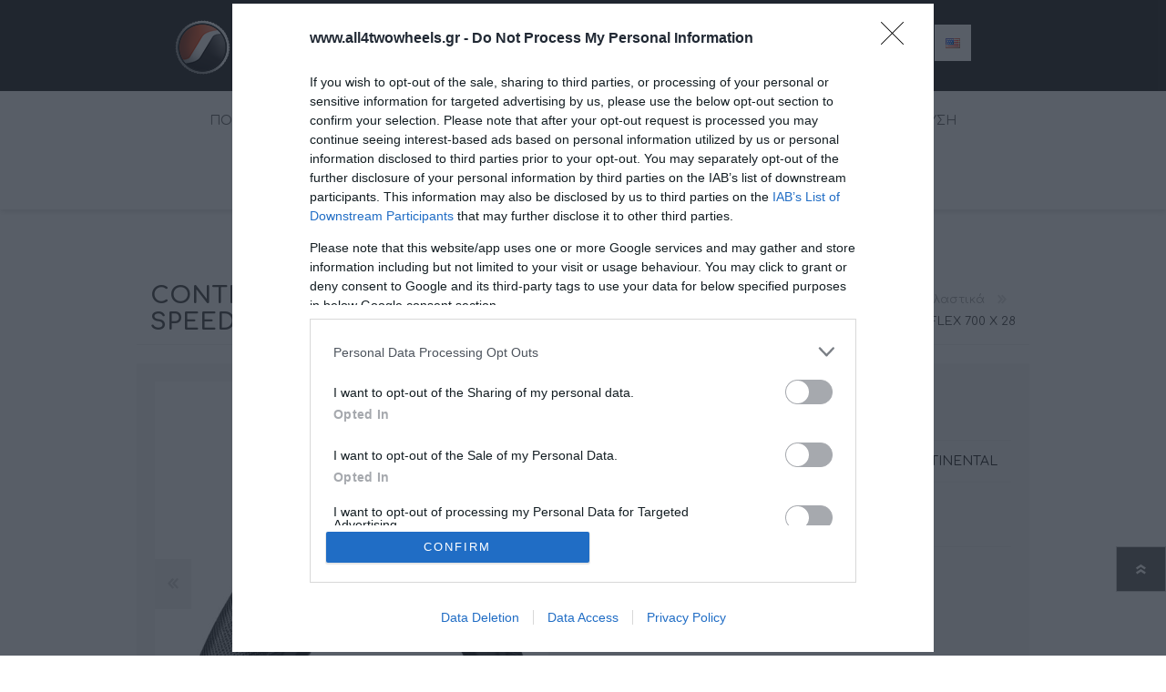

--- FILE ---
content_type: text/html; charset=utf-8
request_url: https://www.all4twowheels.gr/el/continental-contact-speed-reflex-700-%CF%87-28
body_size: 15788
content:



<!DOCTYPE html>
<html lang="el" dir="ltr" class="html-product-details-page">
<head>
    <title>CONTINENTAL CONTACT SPEED REFLEX 700 &#x3A7; 28 | All4twowheels.gr</title>
    <meta http-equiv="Content-type" content="text/html;charset=UTF-8" />
    <meta name="description" content="&#x394;&#x399;&#x391;&#x3A3;&#x3A4;&#x391;&#x3A3;&#x397;: 700 X 28&#xD;&#xA;&#x392;&#x391;&#x3A1;&#x39F;&#x3A3;: 460g" />
    <meta name="keywords" content="" />
    <meta name="generator" content="nopCommerce" />
    <meta name="viewport" content="width=device-width, initial-scale=1.0, minimum-scale=1.0, maximum-scale=2.0" />
    <!-- Google tag (gtag.js) -->
<script async src="https://www.googletagmanager.com/gtag/js?id=G-ZQQWRB7QCH"></script>
<script>
  window.dataLayer = window.dataLayer || [];
  function gtag(){dataLayer.push(arguments);}
  gtag('js', new Date());

  gtag('config', 'G-ZQQWRB7QCH');
</script>

<!-- InMobi Choice. Consent Manager Tag v3.0 (for TCF 2.2) -->
<script type="text/javascript" async=true>
(function() {
  var host = window.location.hostname;
  var element = document.createElement('script');
  var firstScript = document.getElementsByTagName('script')[0];
  var url = 'https://cmp.inmobi.com'
    .concat('/choice/', 'rbPp3sCze90Qt', '/', host, '/choice.js?tag_version=V3');
  var uspTries = 0;
  var uspTriesLimit = 3;
  element.async = true;
  element.type = 'text/javascript';
  element.src = url;

  firstScript.parentNode.insertBefore(element, firstScript);

  function makeStub() {
    var TCF_LOCATOR_NAME = '__tcfapiLocator';
    var queue = [];
    var win = window;
    var cmpFrame;

    function addFrame() {
      var doc = win.document;
      var otherCMP = !!(win.frames[TCF_LOCATOR_NAME]);

      if (!otherCMP) {
        if (doc.body) {
          var iframe = doc.createElement('iframe');

          iframe.style.cssText = 'display:none';
          iframe.name = TCF_LOCATOR_NAME;
          doc.body.appendChild(iframe);
        } else {
          setTimeout(addFrame, 5);
        }
      }
      return !otherCMP;
    }

    function tcfAPIHandler() {
      var gdprApplies;
      var args = arguments;

      if (!args.length) {
        return queue;
      } else if (args[0] === 'setGdprApplies') {
        if (
          args.length > 3 &&
          args[2] === 2 &&
          typeof args[3] === 'boolean'
        ) {
          gdprApplies = args[3];
          if (typeof args[2] === 'function') {
            args[2]('set', true);
          }
        }
      } else if (args[0] === 'ping') {
        var retr = {
          gdprApplies: gdprApplies,
          cmpLoaded: false,
          cmpStatus: 'stub'
        };

        if (typeof args[2] === 'function') {
          args[2](retr);
        }
      } else {
        if(args[0] === 'init' && typeof args[3] === 'object') {
          args[3] = Object.assign(args[3], { tag_version: 'V3' });
        }
        queue.push(args);
      }
    }

    function postMessageEventHandler(event) {
      var msgIsString = typeof event.data === 'string';
      var json = {};

      try {
        if (msgIsString) {
          json = JSON.parse(event.data);
        } else {
          json = event.data;
        }
      } catch (ignore) {}

      var payload = json.__tcfapiCall;

      if (payload) {
        window.__tcfapi(
          payload.command,
          payload.version,
          function(retValue, success) {
            var returnMsg = {
              __tcfapiReturn: {
                returnValue: retValue,
                success: success,
                callId: payload.callId
              }
            };
            if (msgIsString) {
              returnMsg = JSON.stringify(returnMsg);
            }
            if (event && event.source && event.source.postMessage) {
              event.source.postMessage(returnMsg, '*');
            }
          },
          payload.parameter
        );
      }
    }

    while (win) {
      try {
        if (win.frames[TCF_LOCATOR_NAME]) {
          cmpFrame = win;
          break;
        }
      } catch (ignore) {}

      if (win === window.top) {
        break;
      }
      win = win.parent;
    }
    if (!cmpFrame) {
      addFrame();
      win.__tcfapi = tcfAPIHandler;
      win.addEventListener('message', postMessageEventHandler, false);
    }
  };

  makeStub();

  var uspStubFunction = function() {
    var arg = arguments;
    if (typeof window.__uspapi !== uspStubFunction) {
      setTimeout(function() {
        if (typeof window.__uspapi !== 'undefined') {
          window.__uspapi.apply(window.__uspapi, arg);
        }
      }, 500);
    }
  };

  var checkIfUspIsReady = function() {
    uspTries++;
    if (window.__uspapi === uspStubFunction && uspTries < uspTriesLimit) {
      console.warn('USP is not accessible');
    } else {
      clearInterval(uspInterval);
    }
  };

  if (typeof window.__uspapi === 'undefined') {
    window.__uspapi = uspStubFunction;
    var uspInterval = setInterval(checkIfUspIsReady, 6000);
  }
})();
</script>
<!-- End InMobi Choice. Consent Manager Tag v3.0 (for TCF 2.2) -->
<meta property="og:type" content="product" />
<meta property="og:title" content="CONTINENTAL CONTACT SPEED REFLEX 700 &#x3A7; 28" />
<meta property="og:description" content="&#x394;&#x399;&#x391;&#x3A3;&#x3A4;&#x391;&#x3A3;&#x397;: 700 X 28&#xD;&#xA;&#x392;&#x391;&#x3A1;&#x39F;&#x3A3;: 460g" />
<meta property="og:image" content="https://www.all4twowheels.gr/images/thumbs/0058513_600.jpeg" />
<meta property="og:image:url" content="https://www.all4twowheels.gr/images/thumbs/0058513_600.jpeg" />
<meta property="og:url" content="https://www.all4twowheels.gr/el/continental-contact-speed-reflex-700-%CF%87-28" />
<meta property="og:site_name" content="All4twowheels.com" />
<meta property="twitter:card" content="summary" />
<meta property="twitter:site" content="All4twowheels.com" />
<meta property="twitter:title" content="CONTINENTAL CONTACT SPEED REFLEX 700 &#x3A7; 28" />
<meta property="twitter:description" content="&#x394;&#x399;&#x391;&#x3A3;&#x3A4;&#x391;&#x3A3;&#x397;: 700 X 28&#xD;&#xA;&#x392;&#x391;&#x3A1;&#x39F;&#x3A3;: 460g" />
<meta property="twitter:image" content="https://www.all4twowheels.gr/images/thumbs/0058513_600.jpeg" />
<meta property="twitter:url" content="https://www.all4twowheels.gr/el/continental-contact-speed-reflex-700-%CF%87-28" />

    

    
    
    
    

    


    

    <link rel="stylesheet" type="text/css" href="/css/s8piflridz7zitixuhydrw.styles.css?v=Vz2LQKDCADxTEEN7BoKyF5pR6_E" />
    

<style>

    .product-details-page .full-description {
        display: none;
    }
    .product-details-page .ui-tabs .full-description {
        display: block;
    }
    .product-details-page .tabhead-full-description {
        display: none;
    }
    

    .product-details-page .product-specs-box {
        display: none;
    }
    .product-details-page .ui-tabs .product-specs-box {
        display: block;
    }
    .product-details-page .ui-tabs .product-specs-box .title {
        display: none;
    }
    
</style>
    <link rel="canonical" href="https://www.all4twowheels.gr/el/continental-contact-speed-reflex-700-%cf%87-28" />

    
    
    <link rel="shortcut icon" href="/icons/icons_0/all4twowheels.ico">
    
    
    <link rel="preload" as="font" href="/Themes/Prisma/Content/font/prisma.woff" crossorigin />
    <link href="https://fonts.googleapis.com/css?family=Comfortaa:400,700|Fira+Sans:400,700|Open+Sans:400,700|Playfair+Display:400,700&amp;subset=cyrillic,cyrillic-ext,greek,greek-ext,latin-ext&display=swap" rel="stylesheet" />
    <!--Powered by nopCommerce - https://www.nopCommerce.com-->
    
</head>
<body class="product-details-page-body font-comfortaa item-type-1">
    <input name="__RequestVerificationToken" type="hidden" value="CfDJ8AJd99FD__xHlmM_JXAe7F4vwHZmlIDPNuAl1iHv-AlR8spo0xss4RHc_LJRIUMvqcgGDNW3IToHjAWIukP7z9iZg6gqqmxOQs5b5jKQ0zNFDbAeem7Lgp8OY7cxMdmhfMeiMpLRhThlrj0SgzNnWS0" />
    




<div class="ajax-loading-block-window" style="display: none">
</div>
<div id="dialog-notifications-success" title="Ειδοποίηση" style="display:none;">
</div>
<div id="dialog-notifications-error" title="Σφάλμα" style="display:none;">
</div>
<div id="dialog-notifications-warning" title="Προειδοποίηση" style="display:none;">
</div>
<div id="bar-notification" class="bar-notification-container" data-close="Κλείσιμο">
</div>

<!--[if lte IE 7]>
    <div style="clear:both;height:59px;text-align:center;position:relative;">
        <a href="http://www.microsoft.com/windows/internet-explorer/default.aspx" target="_blank">
            <img src="/Themes/Prisma/Content/img/ie_warning.jpg" height="42" width="820" alt="You are using an outdated browser. For a faster, safer browsing experience, upgrade for free today." />
        </a>
    </div>
<![endif]-->

<div class="master-wrapper-page">
    <div class="master-header-wrapper-parent">
        <div class="master-header-wrapper">
            
            <div class="header-wrapper">

<div class="header">
    
    <div class="header-logo">
        


<a href="/el" class="logo">




<img alt="All4twowheels.com" src="https://www.all4twowheels.gr/images/thumbs/0052511_newlogo3.png" /></a>
    </div>
    <div class="header-links-wrapper">
        <div class="header-selectors-wrapper">
            
            
     
            
        </div>
        
<div class="header-links">
    <ul>
        
                <li><a href="/el/register?returnUrl=%2Fel%2Fcontinental-contact-speed-reflex-700-%25CF%2587-28" class="ico-register">Εγγραφή</a></li>
            <li><a href="/el/login?returnUrl=%2Fel%2Fcontinental-contact-speed-reflex-700-%25CF%2587-28" class="ico-login">Σύνδεση</a></li>
            <li>
                <a href="/el/wishlist" class="ico-wishlist">
                    <span class="wishlist-label">Αγαπημένα</span>
                    <span class="wishlist-qty">0</span>
                </a>
            </li>
            <li id="topcartlink">
                <a href="/el/cart" class="ico-cart">
                    <span class="cart-label">Καλάθι αγορών</span>
                    <span class="cart-qty">0</span>
                </a>
            </li>
        
    </ul>
        
</div>

        

<div id="flyout-cart" class="flyout-cart" data-removeItemFromCartUrl="/el/PrismaTheme/RemoveItemFromCart" data-flyoutCartUrl="/el/PrismaTheme/FlyoutShoppingCart">
    <span class="cart-qty">0</span>
    <div class="mini-shopping-cart">
        <div class="count">
Δεν υπάρχουν προϊόντα στο καλάθι σας.        </div>
    </div>
</div>

    </div>
    <div class="search-box store-search-box">
    	<form method="get" id="small-search-box-form" action="/el/search">
        <input type="text" class="search-box-text" id="small-searchterms" autocomplete="off" name="q" placeholder="Αναζήτηση" aria-label="Αναζήτηση" />
        <button type="submit" class="button-1 search-box-button">Αναζήτηση</button>
            
            
</form>
    </div>
    
</div>                
                <div class="responsive-nav-wrapper-parent">
                    <div class="responsive-nav-wrapper">
                        <div class="menu-title">
                            <span>Menu</span>
                        </div>
                        <div class="search-wrap">
                            <span>Αναζήτηση</span>
                        </div>
                        <div class="personal-button" id="header-links-opener">
                            <span>Personal menu</span>
                        </div>
                        <div class="wishlist-button">
                            <a href="/el/wishlist" class="ico-wishlist">
                                <span class="wishlist-label">Αγαπημένα</span>
                                <span class="wishlist-qty">0</span>
                            </a>
                        </div>
                        <div class="shopping-cart-link">
                            <a href="/el/cart">Καλάθι αγορών</a>
                            <span class="cart-qty">0</span>
                        </div>
                        

    <div class="language-selector">
            <ul class="language-list">
                    <li>
                        <a href="https://www.all4twowheels.gr/el/changelanguage/2?returnUrl=%2Fel%2Fcontinental-contact-speed-reflex-700-%25CF%2587-28" title="EL">
                            <img title='EL' alt='EL'  class=selected
                                 src="/images/flags/gr.png "/>
                        </a>
                    </li>
                    <li>
                        <a href="https://www.all4twowheels.gr/el/changelanguage/1?returnUrl=%2Fel%2Fcontinental-contact-speed-reflex-700-%25CF%2587-28" title="EN">
                            <img title='EN' alt='EN' 
                                 src="/images/flags/us.png "/>
                        </a>
                    </li>
            </ul>
    </div>

                    </div>
                </div>
            </div>
        </div>
        <div class="overlayOffCanvas"></div>
        <div class="header-menu">
            <div class="navigation-wrapper">
                <div class="close-menu">
                    <span>Close</span>
                </div>
            </div>


<ul class="top-menu notmobile">
    


<li>
        <a class="with-subcategories" href="/el/%CF%80%CE%BF%CE%B4%CE%AE%CE%BB%CE%B1%CF%84%CE%B1">&#x3A0;&#x3BF;&#x3B4;&#x3AE;&#x3BB;&#x3B1;&#x3C4;&#x3B1;</a>
        <div class="plus-button"></div>
        <div class="sublist-wrap">
            <div class="navigation-wrapper">
                <div class="close-menu">
                    <span>Close</span>
                </div>
                <div class="back-button">
                    <span>Back</span>
                </div>
            </div>
            <ul class="sublist">


<li>
            <a href="/el/mtb">MTB</a>
</li>

<li>
            <a href="/el/road">Road</a>
</li>

<li>
            <a href="/el/gravel-2">Gravel</a>
</li>

<li>
            <a href="/el/cyclocross">Cyclocross</a>
</li>

<li>
            <a href="/el/trekking">Trekking</a>
</li>

<li>
            <a href="/el/city">City</a>
</li>

<li>
            <a href="/el/bmx">BMX</a>
</li>

<li>
            <a href="/el/%CF%80%CE%B1%CE%B9%CE%B4%CE%B9%CE%BA%CE%AC">&#x3A0;&#x3B1;&#x3B9;&#x3B4;&#x3B9;&#x3BA;&#x3AC;</a>
</li>            </ul>
        </div>
</li>

<li>
        <a class="with-subcategories" href="/el/e-bikes">e-Bikes</a>
        <div class="plus-button"></div>
        <div class="sublist-wrap">
            <div class="navigation-wrapper">
                <div class="close-menu">
                    <span>Close</span>
                </div>
                <div class="back-button">
                    <span>Back</span>
                </div>
            </div>
            <ul class="sublist">


<li>
            <a href="/el/mtb-2">MTB</a>
</li>

<li>
            <a href="/el/road-2">Road</a>
</li>

<li>
            <a href="/el/trekking-2">Trekking</a>
</li>

<li>
            <a href="/el/city-2">City</a>
</li>

<li>
            <a href="/el/%CF%83%CF%80%CE%B1%CF%83%CF%84%CE%AC">&#x3A3;&#x3C0;&#x3B1;&#x3C3;&#x3C4;&#x3AC;</a>
</li>

<li>
            <a href="/el/scooters">Scooters</a>
</li>

<li>
            <a href="/el/%CF%80%CE%B1%CF%84%CE%AF%CE%BD%CE%B9%CE%B1">&#x3A0;&#x3B1;&#x3C4;&#x3AF;&#x3BD;&#x3B9;&#x3B1;</a>
</li>            </ul>
        </div>
</li>

<li>
        <a class="with-subcategories" href="/el/%CE%B1%CE%BE%CE%B5%CF%83%CE%BF%CF%85%CE%AC%CF%81">&#x391;&#x3BE;&#x3B5;&#x3C3;&#x3BF;&#x3C5;&#x3AC;&#x3C1;</a>
        <div class="plus-button"></div>
        <div class="sublist-wrap">
            <div class="navigation-wrapper">
                <div class="close-menu">
                    <span>Close</span>
                </div>
                <div class="back-button">
                    <span>Back</span>
                </div>
            </div>
            <ul class="sublist">


<li>
            <a href="/el/%CF%80%CE%B1%CE%B3%CE%BF%CF%8D%CF%81%CE%B9%CE%B1">&#x3A0;&#x3B1;&#x3B3;&#x3BF;&#x3CD;&#x3C1;&#x3B9;&#x3B1;</a>
</li>

<li>
            <a href="/el/%CF%80%CE%B1%CE%B3%CE%BF%CF%85%CF%81%CE%BF%CE%B8%CE%AE%CE%BA%CE%B5%CF%82">&#x3A0;&#x3B1;&#x3B3;&#x3BF;&#x3C5;&#x3C1;&#x3BF;&#x3B8;&#x3AE;&#x3BA;&#x3B5;&#x3C2;</a>
</li>

<li>
            <a href="/el/%CE%B1%CE%B5%CF%81%CE%B1%CE%BD%CF%84%CE%BB%CE%AF%CE%B5%CF%82">&#x391;&#x3B5;&#x3C1;&#x3B1;&#x3BD;&#x3C4;&#x3BB;&#x3AF;&#x3B5;&#x3C2;</a>
</li>

<li>
            <a href="/el/%CE%B3%CF%85%CE%B1%CE%BB%CE%B9%CE%AC">&#x393;&#x3C5;&#x3B1;&#x3BB;&#x3B9;&#x3AC;</a>
</li>

<li>
            <a href="/el/garmin">Garmin</a>
</li>            </ul>
        </div>
</li>

<li>
        <a class="with-subcategories" href="/el/%CE%B1%CE%BD%CF%84%CE%B1%CE%BB%CE%BB%CE%B1%CE%BA%CF%84%CE%B9%CE%BA%CE%AC">&#x391;&#x3BD;&#x3C4;&#x3B1;&#x3BB;&#x3BB;&#x3B1;&#x3BA;&#x3C4;&#x3B9;&#x3BA;&#x3AC;</a>
        <div class="plus-button"></div>
        <div class="sublist-wrap">
            <div class="navigation-wrapper">
                <div class="close-menu">
                    <span>Close</span>
                </div>
                <div class="back-button">
                    <span>Back</span>
                </div>
            </div>
            <ul class="sublist">


<li>
        <a class="with-subcategories" href="/el/%CF%86%CF%81%CE%AD%CE%BD%CE%B1">&#x3A6;&#x3C1;&#x3AD;&#x3BD;&#x3B1;</a>
        <div class="plus-button"></div>
        <div class="sublist-wrap">
            <div class="navigation-wrapper">
                <div class="close-menu">
                    <span>Close</span>
                </div>
                <div class="back-button">
                    <span>Back</span>
                </div>
            </div>
            <ul class="sublist">


<li>
            <a href="/el/%CE%B4%CE%AF%CF%83%CE%BA%CE%BF%CE%B9">&#x394;&#x3AF;&#x3C3;&#x3BA;&#x3BF;&#x3B9;</a>
</li>            </ul>
        </div>
</li>

<li>
        <a class="with-subcategories" href="/el/%CE%BC%CE%B5%CF%84%CE%AC%CE%B4%CE%BF%CF%83%CE%B7">&#x39C;&#x3B5;&#x3C4;&#x3AC;&#x3B4;&#x3BF;&#x3C3;&#x3B7;</a>
        <div class="plus-button"></div>
        <div class="sublist-wrap">
            <div class="navigation-wrapper">
                <div class="close-menu">
                    <span>Close</span>
                </div>
                <div class="back-button">
                    <span>Back</span>
                </div>
            </div>
            <ul class="sublist">


<li>
            <a href="/el/%CE%B4%CE%B9%CF%83%CE%BA%CE%BF%CE%B2%CF%81%CE%B1%CF%87%CE%AF%CE%BF%CE%BD%CE%B5%CF%82">&#x394;&#x3B9;&#x3C3;&#x3BA;&#x3BF;&#x3B2;&#x3C1;&#x3B1;&#x3C7;&#x3AF;&#x3BF;&#x3BD;&#x3B5;&#x3C2;</a>
</li>

<li>
            <a href="/el/%CE%BA%CE%B1%CF%83%CE%AD%CF%84%CE%B5%CF%82">&#x39A;&#x3B1;&#x3C3;&#x3AD;&#x3C4;&#x3B5;&#x3C2;</a>
</li>

<li>
            <a href="/el/%CE%B1%CE%BB%CF%85%CF%83%CE%AF%CE%B4%CE%B5%CF%82">&#x391;&#x3BB;&#x3C5;&#x3C3;&#x3AF;&#x3B4;&#x3B5;&#x3C2;</a>
</li>

<li>
            <a href="/el/%CE%BC%CE%B5%CF%83%CE%B1%CE%AF%CE%B5%CF%82-%CF%84%CF%81%CE%B9%CE%B2%CE%AD%CF%82">&#x39C;&#x3B5;&#x3C3;&#x3B1;&#x3AF;&#x3B5;&#x3C2; &#x3A4;&#x3C1;&#x3B9;&#x3B2;&#x3AD;&#x3C2;</a>
</li>

<li>
            <a href="/el/%CE%BD%CF%84%CE%B5%CF%81%CE%B1%CE%B3%CE%B9%CE%AD">&#x39D;&#x3C4;&#x3B5;&#x3C1;&#x3B1;&#x3B3;&#x3B9;&#x3AD;</a>
</li>            </ul>
        </div>
</li>

<li>
        <a class="with-subcategories" href="/el/%CF%84%CE%B9%CE%BC%CF%8C%CE%BD%CE%B9">&#x3A4;&#x3B9;&#x3BC;&#x3CC;&#x3BD;&#x3B9;</a>
        <div class="plus-button"></div>
        <div class="sublist-wrap">
            <div class="navigation-wrapper">
                <div class="close-menu">
                    <span>Close</span>
                </div>
                <div class="back-button">
                    <span>Back</span>
                </div>
            </div>
            <ul class="sublist">


<li>
            <a href="/el/%CF%84%CE%B9%CE%BC%CF%8C%CE%BD%CE%B9%CE%B1">&#x3A4;&#x3B9;&#x3BC;&#x3CC;&#x3BD;&#x3B9;&#x3B1;</a>
</li>

<li>
            <a href="/el/%CE%BB%CE%B1%CE%B9%CE%BC%CE%BF%CE%AF-%CF%84%CE%B9%CE%BC%CE%BF%CE%BD%CE%B9%CE%BF%CF%8D-2">&#x39B;&#x3B1;&#x3B9;&#x3BC;&#x3BF;&#x3AF; &#x3C4;&#x3B9;&#x3BC;&#x3BF;&#x3BD;&#x3B9;&#x3BF;&#x3CD;</a>
</li>

<li>
            <a href="/el/%CF%84%CE%B1%CE%B9%CE%BD%CE%AF%CE%B5%CF%82-%CF%84%CE%B9%CE%BC%CE%BF%CE%BD%CE%B9%CE%BF%CF%8D">&#x3A4;&#x3B1;&#x3B9;&#x3BD;&#x3AF;&#x3B5;&#x3C2; &#x3C4;&#x3B9;&#x3BC;&#x3BF;&#x3BD;&#x3B9;&#x3BF;&#x3CD;</a>
</li>            </ul>
        </div>
</li>

<li>
        <a class="with-subcategories" href="/el/%CF%84%CF%81%CF%8C%CF%87%CE%BF%CE%B9-%CE%B5%CE%BB%CE%B1%CF%83%CF%84%CE%B9%CE%BA%CE%AC">&#x3A4;&#x3C1;&#x3CC;&#x3C7;&#x3BF;&#x3B9; &amp; &#x395;&#x3BB;&#x3B1;&#x3C3;&#x3C4;&#x3B9;&#x3BA;&#x3AC;</a>
        <div class="plus-button"></div>
        <div class="sublist-wrap">
            <div class="navigation-wrapper">
                <div class="close-menu">
                    <span>Close</span>
                </div>
                <div class="back-button">
                    <span>Back</span>
                </div>
            </div>
            <ul class="sublist">


<li>
            <a href="/el/%CF%84%CF%81%CE%BF%CF%87%CE%BF%CE%AF">&#x3A4;&#x3C1;&#x3BF;&#x3C7;&#x3BF;&#x3AF;</a>
</li>

<li>
            <a href="/el/%CE%B5%CE%BB%CE%B1%CF%83%CF%84%CE%B9%CE%BA%CE%AC">&#x395;&#x3BB;&#x3B1;&#x3C3;&#x3C4;&#x3B9;&#x3BA;&#x3AC;</a>
</li>            </ul>
        </div>
</li>

<li>
            <a href="/el/%CF%80%CE%B5%CF%84%CE%AC%CE%BB%CE%B9%CE%B1-%CF%83%CF%87%CE%B1%CF%81%CE%AC%CE%BA%CE%B9%CE%B1">&#x3A0;&#x3B5;&#x3C4;&#x3AC;&#x3BB;&#x3B9;&#x3B1; &amp; &#x3A3;&#x3C7;&#x3B1;&#x3C1;&#x3AC;&#x3BA;&#x3B9;&#x3B1;</a>
</li>

<li>
        <a class="with-subcategories" href="/el/%CF%83%CE%AD%CE%BB%CE%B1">&#x3A3;&#x3AD;&#x3BB;&#x3B1;</a>
        <div class="plus-button"></div>
        <div class="sublist-wrap">
            <div class="navigation-wrapper">
                <div class="close-menu">
                    <span>Close</span>
                </div>
                <div class="back-button">
                    <span>Back</span>
                </div>
            </div>
            <ul class="sublist">


<li>
            <a href="/el/%CF%83%CE%AD%CE%BB%CE%B5%CF%82">&#x3A3;&#x3AD;&#x3BB;&#x3B5;&#x3C2;</a>
</li>

<li>
            <a href="/el/%CE%BB%CE%B1%CE%B9%CE%BC%CE%BF%CE%AF-%CF%83%CE%AD%CE%BB%CE%B1%CF%82">&#x39B;&#x3B1;&#x3B9;&#x3BC;&#x3BF;&#x3AF; &#x3C3;&#x3AD;&#x3BB;&#x3B1;&#x3C2;</a>
</li>            </ul>
        </div>
</li>            </ul>
        </div>
</li>

<li>
            <a href="/el/%CE%BA%CE%B1%CE%B8%CE%B1%CF%81%CE%B9%CF%83%CF%84%CE%B9%CE%BA%CE%AC-%CF%80%CE%BF%CE%B4%CF%84%CE%BF%CF%85">&#x39A;&#x3B1;&#x3B8;&#x3B1;&#x3C1;&#x3B9;&#x3C3;&#x3C4;&#x3B9;&#x3BA;&#x3AC; &#x3C0;&#x3BF;&#x3B4;/&#x3C4;&#x3BF;&#x3C5;</a>
</li>

<li>
        <a class="with-subcategories" href="/el/%CE%AD%CE%BD%CE%B4%CF%85%CF%83%CE%B7">&#x388;&#x3BD;&#x3B4;&#x3C5;&#x3C3;&#x3B7;</a>
        <div class="plus-button"></div>
        <div class="sublist-wrap">
            <div class="navigation-wrapper">
                <div class="close-menu">
                    <span>Close</span>
                </div>
                <div class="back-button">
                    <span>Back</span>
                </div>
            </div>
            <ul class="sublist">


<li>
            <a href="/el/%CE%BA%CF%81%CE%AC%CE%BD%CE%B7">&#x39A;&#x3C1;&#x3AC;&#x3BD;&#x3B7;</a>
</li>

<li>
            <a href="/el/shoes">&#x3A0;&#x3B1;&#x3C0;&#x3BF;&#x3CD;&#x3C4;&#x3C3;&#x3B9;&#x3B1;</a>
</li>

<li>
            <a href="/el/%CE%BA%CE%AC%CE%BB%CF%84%CF%83%CE%B5%CF%82">&#x39A;&#x3AC;&#x3BB;&#x3C4;&#x3C3;&#x3B5;&#x3C2;</a>
</li>

<li>
        <a class="with-subcategories" href="/el/%CE%BC%CF%80%CE%BB%CE%BF%CF%8D%CE%B6%CE%B5%CF%82">&#x39C;&#x3C0;&#x3BB;&#x3BF;&#x3CD;&#x3B6;&#x3B5;&#x3C2;</a>
        <div class="plus-button"></div>
        <div class="sublist-wrap">
            <div class="navigation-wrapper">
                <div class="close-menu">
                    <span>Close</span>
                </div>
                <div class="back-button">
                    <span>Back</span>
                </div>
            </div>
            <ul class="sublist">


<li>
            <a href="/el/%CE%B3%CF%85%CE%BD%CE%B1%CE%B9%CE%BA%CE%B5%CE%AF%CE%B5%CF%82">&#x393;&#x3C5;&#x3BD;&#x3B1;&#x3B9;&#x3BA;&#x3B5;&#x3AF;&#x3B5;&#x3C2;</a>
</li>

<li>
            <a href="/el/%CE%B1%CE%BD%CF%84%CF%81%CE%B9%CE%BA%CE%AD%CF%82">&#x391;&#x3BD;&#x3C4;&#x3C1;&#x3B9;&#x3BA;&#x3AD;&#x3C2;</a>
</li>            </ul>
        </div>
</li>

<li>
            <a href="/el/%CF%84%CE%B6%CE%AC%CE%BA%CE%B5%CF%84">&#x3A4;&#x3B6;&#x3AC;&#x3BA;&#x3B5;&#x3C4;</a>
</li>

<li>
        <a class="with-subcategories" href="/el/%CE%BA%CE%BF%CE%BB%CE%AC%CE%BD">&#x39A;&#x3BF;&#x3BB;&#x3AC;&#x3BD;</a>
        <div class="plus-button"></div>
        <div class="sublist-wrap">
            <div class="navigation-wrapper">
                <div class="close-menu">
                    <span>Close</span>
                </div>
                <div class="back-button">
                    <span>Back</span>
                </div>
            </div>
            <ul class="sublist">


<li>
            <a href="/el/%CE%B3%CF%85%CE%BD%CE%B1%CE%B9%CE%BA%CE%B5%CE%AF%CE%B1-2">&#x393;&#x3C5;&#x3BD;&#x3B1;&#x3B9;&#x3BA;&#x3B5;&#x3AF;&#x3B1;</a>
</li>

<li>
            <a href="/el/%CE%B1%CE%BD%CF%84%CF%81%CE%B9%CE%BA%CE%AC-2">&#x391;&#x3BD;&#x3C4;&#x3C1;&#x3B9;&#x3BA;&#x3AC;</a>
</li>            </ul>
        </div>
</li>

<li>
            <a href="/el/%CE%B3%CE%AC%CE%BD%CF%84%CE%B9%CE%B1">&#x393;&#x3AC;&#x3BD;&#x3C4;&#x3B9;&#x3B1;</a>
</li>

<li>
            <a href="/el/%CE%BA%CE%B1%CF%80%CE%AD%CE%BB%CE%B1-%CF%83%CE%BA%CE%BF%CF%8D%CF%86%CE%BF%CE%B9">&#x39A;&#x3B1;&#x3C0;&#x3AD;&#x3BB;&#x3B1;-&#x3A3;&#x3BA;&#x3BF;&#x3CD;&#x3C6;&#x3BF;&#x3B9;</a>
</li>            </ul>
        </div>
</li>

<li>
        <a class="with-subcategories" href="/el/%CE%B4%CE%B9%CE%B1%CF%84%CF%81%CE%BF%CF%86%CE%AE">&#x394;&#x3B9;&#x3B1;&#x3C4;&#x3C1;&#x3BF;&#x3C6;&#x3AE;</a>
        <div class="plus-button"></div>
        <div class="sublist-wrap">
            <div class="navigation-wrapper">
                <div class="close-menu">
                    <span>Close</span>
                </div>
                <div class="back-button">
                    <span>Back</span>
                </div>
            </div>
            <ul class="sublist">


<li>
            <a href="/el/%CE%B5%CE%BD%CE%AD%CF%81%CE%B3%CE%B5%CE%B9%CE%B1">&#x395;&#x3BD;&#x3AD;&#x3C1;&#x3B3;&#x3B5;&#x3B9;&#x3B1;</a>
</li>

<li>
            <a href="/el/%CE%B1%CF%80%CE%BF%CE%BA%CE%B1%CF%84%CE%AC%CF%83%CF%84%CE%B1%CF%83%CE%B7-%CF%80%CF%81%CF%89%CF%84%CE%B5%CE%AF%CE%BD%CE%B7">&#x391;&#x3C0;&#x3BF;&#x3BA;&#x3B1;&#x3C4;&#x3AC;&#x3C3;&#x3C4;&#x3B1;&#x3C3;&#x3B7; &amp; &#x3A0;&#x3C1;&#x3C9;&#x3C4;&#x3B5;&#x3AF;&#x3BD;&#x3B7;</a>
</li>

<li>
            <a href="/el/%CE%B2%CE%B9%CF%84%CE%B1%CE%BC%CE%AF%CE%BD%CE%B5%CF%82-%CE%BC%CE%AD%CF%84%CE%B1%CE%BB%CE%BB%CE%B1">&#x392;&#x3B9;&#x3C4;&#x3B1;&#x3BC;&#x3AF;&#x3BD;&#x3B5;&#x3C2; &amp; &#x39C;&#x3AD;&#x3C4;&#x3B1;&#x3BB;&#x3BB;&#x3B1;</a>
</li>

<li>
            <a href="/el/%CE%B5%CE%BD%CF%85%CE%B4%CE%AC%CF%84%CF%89%CF%83%CE%B7">&#x395;&#x3BD;&#x3C5;&#x3B4;&#x3AC;&#x3C4;&#x3C9;&#x3C3;&#x3B7;</a>
</li>

<li>
            <a href="/el/%CF%83%CF%85%CE%BC%CF%80%CE%BB%CE%B7%CF%81%CF%8E%CE%BC%CE%B1%CF%84%CE%B1">&#x3A3;&#x3C5;&#x3BC;&#x3C0;&#x3BB;&#x3B7;&#x3C1;&#x3CE;&#x3BC;&#x3B1;&#x3C4;&#x3B1;</a>
</li>            </ul>
        </div>
</li>        <li><a href="/el/contactus">Επικοινωνία</a></li>

<li>

    <div class="language-selector">
            <ul class="language-list">
                    <li>
                        <a href="https://www.all4twowheels.gr/el/changelanguage/2?returnUrl=%2Fel%2Fcontinental-contact-speed-reflex-700-%25CF%2587-28" title="EL">
                            <img title='EL' alt='EL'  class=selected
                                 src="/images/flags/gr.png "/>
                        </a>
                    </li>
                    <li>
                        <a href="https://www.all4twowheels.gr/el/changelanguage/1?returnUrl=%2Fel%2Fcontinental-contact-speed-reflex-700-%25CF%2587-28" title="EN">
                            <img title='EN' alt='EN' 
                                 src="/images/flags/us.png "/>
                        </a>
                    </li>
            </ul>
    </div>
</li>
    
</ul>

        </div>
    </div>
    <div class="master-wrapper-content">
        


    
    
    
    

<div class="ajaxCartInfo" data-getAjaxCartButtonUrl="/el/NopAjaxCart/GetAjaxCartButtonsAjax"
     data-productPageAddToCartButtonSelector=".add-to-cart-button"
     data-productBoxAddToCartButtonSelector=".product-box-add-to-cart-button"
     data-productBoxProductItemElementSelector=".product-item"
     data-useNopNotification="False"
     data-nopNotificationCartResource="&#x3A4;&#x3BF; &#x3C0;&#x3C1;&#x3BF;&#x3CA;&#x3CC;&#x3BD; &#x3AD;&#x3C7;&#x3B5;&#x3B9; &#x3C0;&#x3C1;&#x3BF;&#x3C3;&#x3C4;&#x3B5;&#x3B8;&#x3B5;&#x3AF; &#x3C3;&#x3C4;&#x3B7;&#x3BD; &lt;a href=&quot;/el/cart&quot;&gt;&#x3BB;&#x3AF;&#x3C3;&#x3C4;&#x3B1; &#x3BC;&#x3B5; &#x3C4;&#x3B1; &#x3B1;&#x3B3;&#x3B1;&#x3C0;&#x3B7;&#x3BC;&#x3AD;&#x3BD;&#x3B1;&lt;/a&gt;"
     data-nopNotificationWishlistResource="&#x3A4;&#x3BF; &#x3C0;&#x3C1;&#x3BF;&#x3CA;&#x3CC;&#x3BD; &#x3AD;&#x3C7;&#x3B5;&#x3B9; &#x3C0;&#x3C1;&#x3BF;&#x3C3;&#x3C4;&#x3B5;&#x3B8;&#x3B5;&#x3AF; &#x3C3;&#x3C4;&#x3B7;&#x3BD; &lt;a href=&quot;/el/wishlist&quot;&gt;&#x3BB;&#x3AF;&#x3C3;&#x3C4;&#x3B1; &#x3BC;&#x3B5; &#x3C4;&#x3B1; &#x3B1;&#x3B3;&#x3B1;&#x3C0;&#x3B7;&#x3BC;&#x3AD;&#x3BD;&#x3B1;&lt;/a&gt;"
     data-enableOnProductPage="True"
     data-enableOnCatalogPages="True"
     data-miniShoppingCartQuatityFormattingResource="{0}"
     data-miniWishlistQuatityFormattingResource="{0}"
     data-addToWishlistButtonSelector=".add-to-wishlist-button">
</div>

<input id="addProductVariantToCartUrl" name="addProductVariantToCartUrl" type="hidden" value="/el/AddProductFromProductDetailsPageToCartAjax" />
<input id="addProductToCartUrl" name="addProductToCartUrl" type="hidden" value="/el/AddProductToCartAjax" />
<input id="miniShoppingCartUrl" name="miniShoppingCartUrl" type="hidden" value="/el/MiniShoppingCart" />
<input id="flyoutShoppingCartUrl" name="flyoutShoppingCartUrl" type="hidden" value="/el/NopAjaxCartFlyoutShoppingCart" />
<input id="checkProductAttributesUrl" name="checkProductAttributesUrl" type="hidden" value="/el/CheckIfProductOrItsAssociatedProductsHasAttributes" />
<input id="getMiniProductDetailsViewUrl" name="getMiniProductDetailsViewUrl" type="hidden" value="/el/GetMiniProductDetailsView" />
<input id="flyoutShoppingCartPanelSelector" name="flyoutShoppingCartPanelSelector" type="hidden" value="#flyout-cart" />
<input id="shoppingCartMenuLinkSelector" name="shoppingCartMenuLinkSelector" type="hidden" value=".cart-qty" />
<input id="wishlistMenuLinkSelector" name="wishlistMenuLinkSelector" type="hidden" value=".wishlist-qty" />














<div id="product-ribbon-info" data-productid="1261"
     data-productboxselector=".product-item, .item-holder"
     data-productboxpicturecontainerselector=".picture, .item-picture"
     data-productpagepicturesparentcontainerselector=".product-essential"
     data-productpagebugpicturecontainerselector=".picture"
     data-retrieveproductribbonsurl="/el/RetrieveProductRibbons">
</div>
        
        <div class="master-column-wrapper">
            


<div class="center-1">
    
    



<div class="page product-details-page">
    <div class="page-body">
        
        <form method="post" id="product-details-form" action="">




<!--Microdata-->
<div  itemscope itemtype="http://schema.org/Product">
    <meta itemprop="name" content="CONTINENTAL CONTACT SPEED REFLEX 700 &#x3A7; 28"/>
    <meta itemprop="sku" content="&#x395;&#x39B;&#x391;-01241"/>
    <meta itemprop="gtin"/>
    <meta itemprop="mpn"/>
    <meta itemprop="description" content="&#x394;&#x399;&#x391;&#x3A3;&#x3A4;&#x391;&#x3A3;&#x397;: 700 X 28&#xD;&#xA;&#x392;&#x391;&#x3A1;&#x39F;&#x3A3;: 460g"/>
    <meta itemprop="image" content="https://www.all4twowheels.gr/images/thumbs/0058513_600.jpeg"/>
        <div itemprop="brand" itemtype="https://schema.org/Brand" itemscope>
            <meta itemprop="name" content="CONTINENTAL" />
        </div>
    <div itemprop="offers" itemscope itemtype="http://schema.org/Offer">
        <meta itemprop="url" content="https://www.all4twowheels.gr/el/continental-contact-speed-reflex-700-%cf%87-28"/>
        <meta itemprop="price" content="25.00"/>
        <meta itemprop="priceCurrency" content="EUR"/>
        <meta itemprop="priceValidUntil"/>
        <meta itemprop="availability" content="http://schema.org/OutOfStock" />
    </div>
</div>
            <div data-productid="1261">
                <div class="product-essential">
                    <div class="product-name">
                        


    <div class="breadcrumb">
            <ul itemscope itemtype="http://schema.org/BreadcrumbList">
                
                <li>
                    <span>
                        <a href="/el">
                            <span>Αρχική σελίδα</span>
                        </a>
                    </span>
                    <span class="delimiter">/</span>
                </li>
                    <li itemprop="itemListElement" itemscope itemtype="http://schema.org/ListItem">
                        <a href="/el/%CE%B1%CE%BD%CF%84%CE%B1%CE%BB%CE%BB%CE%B1%CE%BA%CF%84%CE%B9%CE%BA%CE%AC" itemprop="item">
                            <span itemprop="name">&#x391;&#x3BD;&#x3C4;&#x3B1;&#x3BB;&#x3BB;&#x3B1;&#x3BA;&#x3C4;&#x3B9;&#x3BA;&#x3AC;</span>
                        </a>
                        <span class="delimiter">/</span>
                        <meta itemprop="position" content="1" />
                    </li>
                    <li itemprop="itemListElement" itemscope itemtype="http://schema.org/ListItem">
                        <a href="/el/%CF%84%CF%81%CF%8C%CF%87%CE%BF%CE%B9-%CE%B5%CE%BB%CE%B1%CF%83%CF%84%CE%B9%CE%BA%CE%AC" itemprop="item">
                            <span itemprop="name">&#x3A4;&#x3C1;&#x3CC;&#x3C7;&#x3BF;&#x3B9; &amp; &#x395;&#x3BB;&#x3B1;&#x3C3;&#x3C4;&#x3B9;&#x3BA;&#x3AC;</span>
                        </a>
                        <span class="delimiter">/</span>
                        <meta itemprop="position" content="2" />
                    </li>
                    <li itemprop="itemListElement" itemscope itemtype="http://schema.org/ListItem">
                        <a href="/el/%CE%B5%CE%BB%CE%B1%CF%83%CF%84%CE%B9%CE%BA%CE%AC" itemprop="item">
                            <span itemprop="name">&#x395;&#x3BB;&#x3B1;&#x3C3;&#x3C4;&#x3B9;&#x3BA;&#x3AC;</span>
                        </a>
                        <span class="delimiter">/</span>
                        <meta itemprop="position" content="3" />
                    </li>
                
                <li itemprop="itemListElement" itemscope itemtype="http://schema.org/ListItem">
                    <strong class="current-item" itemprop="name">CONTINENTAL CONTACT SPEED REFLEX 700 &#x3A7; 28</strong>
                    <span itemprop="item" itemscope itemtype="http://schema.org/Thing" 
                          id="/el/continental-contact-speed-reflex-700-%CF%87-28">
                    </span>
                    <meta itemprop="position" content="4" />
                    
                </li>
            </ul>
    </div>


                        <h1>
                            CONTINENTAL CONTACT SPEED REFLEX 700 &#x3A7; 28
                        </h1>
                    </div>
                    <div class="product-content-wrappper">
						
                        <div class="gallery">



    
    
    
    <input type="hidden" class="cloudZoomAdjustPictureOnProductAttributeValueChange"
           data-productid="1261"
           data-isintegratedbywidget="true" />
        
        
        <input type="hidden" class="cloudZoomEnableClickToZoom" />
    <div class="picture-gallery sevenspikes-cloudzoom-gallery">
        
        <div class="picture-wrapper">
            <div class="picture" id="sevenspikes-cloud-zoom" data-zoomwindowelementid=""
                 data-selectoroftheparentelementofthecloudzoomwindow=""
                 data-defaultimagecontainerselector=".product-essential .gallery"
                 data-zoom-window-width="400"
                 data-zoom-window-height="360">
                <a href="https://www.all4twowheels.gr/images/thumbs/0058513.jpeg" data-full-image-url="https://www.all4twowheels.gr/images/thumbs/0058513.jpeg" class="cloud-zoom picture-link" id="zoom1">
                    <img src="https://www.all4twowheels.gr/images/thumbs/0058513_600.jpeg" alt="&#x395;&#x3B9;&#x3BA;&#x3CC;&#x3BD;&#x3B1; &#x3C4;&#x3B7;&#x3C2; CONTINENTAL CONTACT SPEED REFLEX 700 &#x3A7; 28" class="cloudzoom" id="cloudZoomImage"
                         itemprop="image" data-cloudzoom="appendSelector: &#x27;.picture-wrapper&#x27;, zoomOffsetX: 10, zoomOffsetY: 0, autoInside: 1024, tintOpacity: 0, zoomWidth: 400, zoomHeight: 360, easing: 3, touchStartDelay: true, zoomFlyOut: false, disableZoom: &#x27;auto&#x27;"
                          />
                </a>                
            </div>

                <div class="picture-thumbs-navigation-arrow picture-thumbs-prev-arrow" data-type="Prev">
                    <span data-fullsizeimageurl="https://www.all4twowheels.gr/images/thumbs/0058513.jpeg">Prev</span>
                </div>
                <div class="picture-thumbs-navigation-arrow picture-thumbs-next-arrow" data-type="Next">
                    <span data-fullsizeimageurl="https://www.all4twowheels.gr/images/thumbs/0058513.jpeg">Next</span>
                </div>
        </div>
            <div class="picture-thumbs ">
                        <a class="cloudzoom-gallery thumb-item" data-full-image-url="https://www.all4twowheels.gr/images/thumbs/0058513.jpeg" data-cloudzoom="appendSelector: &#x27;.picture-wrapper&#x27;, zoomOffsetX: 10, zoomOffsetY: 0, autoInside: 1024, tintOpacity: 0, zoomWidth: 400, zoomHeight: 360, useZoom: &#x27;.cloudzoom&#x27;, image: &#x27;https://www.all4twowheels.gr/images/thumbs/0058513_600.jpeg&#x27;, zoomImage: &#x27;https://www.all4twowheels.gr/images/thumbs/0058513.jpeg&#x27;, easing: 3, touchStartDelay: true, zoomFlyOut: false, disableZoom: &#x27;auto&#x27;"
                           >
                            <img class="cloud-zoom-gallery-img" src="https://www.all4twowheels.gr/images/thumbs/0058513_100.jpeg" alt="&#x395;&#x3B9;&#x3BA;&#x3CC;&#x3BD;&#x3B1; &#x3C4;&#x3B7;&#x3C2; CONTINENTAL CONTACT SPEED REFLEX 700 &#x3A7; 28" />
                        </a>
                        <a class="cloudzoom-gallery thumb-item" data-full-image-url="https://www.all4twowheels.gr/images/thumbs/0058514.jpeg" data-cloudzoom="appendSelector: &#x27;.picture-wrapper&#x27;, zoomOffsetX: 10, zoomOffsetY: 0, autoInside: 1024, tintOpacity: 0, zoomWidth: 400, zoomHeight: 360, useZoom: &#x27;.cloudzoom&#x27;, image: &#x27;https://www.all4twowheels.gr/images/thumbs/0058514_600.jpeg&#x27;, zoomImage: &#x27;https://www.all4twowheels.gr/images/thumbs/0058514.jpeg&#x27;, easing: 3, touchStartDelay: true, zoomFlyOut: false, disableZoom: &#x27;auto&#x27;"
                           >
                            <img class="cloud-zoom-gallery-img" src="https://www.all4twowheels.gr/images/thumbs/0058514_100.jpeg" alt="&#x395;&#x3B9;&#x3BA;&#x3CC;&#x3BD;&#x3B1; &#x3C4;&#x3B7;&#x3C2; CONTINENTAL CONTACT SPEED REFLEX 700 &#x3A7; 28" />
                        </a>
            </div>
        
    </div>

                        </div>    
                        <div class="overview grouped">
                            

                                <div class="short-description">
                                    ΔΙΑΣΤΑΣΗ: 700 X 28
ΒΑΡΟΣ: 460g
                                </div>
                        	
                            <!--product reviews-->
                            
                            <!--product manufacturers-->
                            

    <div class="manufacturers">
            <span class="label">Κατασκευαστής:</span>
        <span class="value">
                <a href="/el/continental">CONTINENTAL</a>
        </span>
    </div>

                            <!--compare, email a friend-->
                            <div class="overview-buttons">
                            	
                                    <div class="compare-products">
        <button type="button" class="button-2 add-to-compare-list-button" onclick="AjaxCart.addproducttocomparelist('/compareproducts/add/1261');return false;">+Σύγκριση</button>
    </div>

                                
                            	
                            </div>
                        	
                        </div>
                            <div class="full-description">
                                <div align="center"><strong><font color="#110000" face="Arial" size="4">Why choose this tire</font></strong></div><ul><li><div align="left"><font color="#110000" face="Arial" size="4">The perfect choice for the city speedsters, single-speed bikes and fitness bikes.<br></font></div></li><li><div align="left"><font color="#110000" face="Arial" size="4">With its double layer of fabric breaker, the light-weight design and its roughened slick tread it </font></div></li><li><div align="left"><font color="#110000" face="Arial" size="4">shines especially on tarmac.<br></font></div></li><li><div align="left"><font color="#110000" face="Arial" size="4">Handmade for You.</font></div></li></ul>
                            </div>
                    </div>
                </div>
                
    

    
    
    
    <div id="quickTabs" class="productTabs "
         data-ajaxEnabled="false"
         data-productReviewsAddNewUrl="/el/ProductTab/ProductReviewsTabAddNew/1261"
         data-productContactUsUrl="/el/ProductTab/ProductContactUsTabAddNew/1261"
         data-couldNotLoadTabErrorMessage="Couldn&#x27;t load this tab.">
        
<div class="productTabs-header">
    <ul>
            <li>
                <a href="#quickTab-description">Overview</a>
            </li>
    </ul>
</div>
<div class="productTabs-body">
        <div id="quickTab-description">
            <div class="full-description">
    <div align="center"><strong><font color="#110000" face="Arial" size="4">Why choose this tire</font></strong></div><ul><li><div align="left"><font color="#110000" face="Arial" size="4">The perfect choice for the city speedsters, single-speed bikes and fitness bikes.<br></font></div></li><li><div align="left"><font color="#110000" face="Arial" size="4">With its double layer of fabric breaker, the light-weight design and its roughened slick tread it </font></div></li><li><div align="left"><font color="#110000" face="Arial" size="4">shines especially on tarmac.<br></font></div></li><li><div align="left"><font color="#110000" face="Arial" size="4">Handmade for You.</font></div></li></ul>
</div>
        </div>
</div>
    </div>

                <div class="product-collateral">
                    <!--associated products-->
                    <div class="product-variant-list">
                            <div class="no-associated-products">
                                Αυτό το προϊόν έχει εξαντληθεί
                            </div>
                    </div>
                    


                    


                </div>
                    <div class="related-products-grid product-grid">
        <div class="title">
            <strong>Σχετικά προϊόντα</strong>
        </div>
        <div class="item-grid">
                <div class="item-box">




<div class="product-item" data-productid="1252">
    <div class="picture">
            <a href="/el/continental-ultra-sport-iii-%CE%B4%CE%B9%CF%80%CE%BB%CF%89%CF%84%CE%BF-%CE%BC%CE%B1%CF%85%CF%81%CE%BF" title="&#x395;&#x3BC;&#x3C6;&#x3AC;&#x3BD;&#x3B9;&#x3C3;&#x3B7;  &#x3BB;&#x3B5;&#x3C0;&#x3C4;&#x3BF;&#x3BC;&#x3B5;&#x3C1;&#x3B5;&#x3B9;&#x3CE;&#x3BD; CONTINENTAL ULTRA SPORT III &#x394;&#x399;&#x3A0;&#x39B;&#x3A9;&#x3A4;&#x39F; &#x39C;&#x391;&#x3A5;&#x3A1;&#x39F;">


    <img src="[data-uri]"
         data-lazyloadsrc="https://www.all4twowheels.gr/images/thumbs/0058498_360.jpeg" alt="&#x395;&#x3B9;&#x3BA;&#x3CC;&#x3BD;&#x3B1; &#x3C4;&#x3B7;&#x3C2; CONTINENTAL ULTRA SPORT III &#x394;&#x399;&#x3A0;&#x39B;&#x3A9;&#x3A4;&#x39F; &#x39C;&#x391;&#x3A5;&#x3A1;&#x39F;" title="&#x395;&#x3BC;&#x3C6;&#x3AC;&#x3BD;&#x3B9;&#x3C3;&#x3B7;  &#x3BB;&#x3B5;&#x3C0;&#x3C4;&#x3BF;&#x3BC;&#x3B5;&#x3C1;&#x3B5;&#x3B9;&#x3CE;&#x3BD; CONTINENTAL ULTRA SPORT III &#x394;&#x399;&#x3A0;&#x39B;&#x3A9;&#x3A4;&#x39F; &#x39C;&#x391;&#x3A5;&#x3A1;&#x39F;"/>
            </a>
    </div>
    <div class="details">
        <h2 class="product-title">
            <a href="/el/continental-ultra-sport-iii-%CE%B4%CE%B9%CF%80%CE%BB%CF%89%CF%84%CE%BF-%CE%BC%CE%B1%CF%85%CF%81%CE%BF">CONTINENTAL ULTRA SPORT III &#x394;&#x399;&#x3A0;&#x39B;&#x3A9;&#x3A4;&#x39F; &#x39C;&#x391;&#x3A5;&#x3A1;&#x39F;</a>
        </h2>
            <div class="sku">
                WEB-00025
            </div>
        <div class="description" data-short-description=none>
            
        </div>
        <div class="add-info">
            
            <div class="prices">
                <span class="price actual-price">&#x391;&#x3C0;&#x3CC; 24,00 &#x20AC;</span>
            </div>
            
            <div class="buttons-wrapper">
                    <button type="button" class="button-2 product-box-add-to-cart-button" onclick="AjaxCart.addproducttocart_catalog('/addproducttocart/catalog/1252/1/1');return false;">&#x2B;&#x39A;&#x3B1;&#x3BB;&#x3AC;&#x3B8;&#x3B9;</button>
                <div class="buttons">
                        <button type="button" class="button-2 add-to-compare-list-button" title="+Σύγκριση" onclick="AjaxCart.addproducttocomparelist('/compareproducts/add/1252');return false;">+Σύγκριση</button>
                        <button type="button" class="button-2 add-to-wishlist-button" title="Προσθήκη στα αγαπημένα" onclick="AjaxCart.addproducttocart_catalog('/addproducttocart/catalog/1252/2/1');return false;">Προσθήκη στα αγαπημένα</button>
                </div>
            </div>
            
        </div>
        <div class="attribute-squares-wrapper"></div>
    </div>
</div>
</div>
                <div class="item-box">




<div class="product-item" data-productid="1260">
    <div class="picture">
            <a href="/el/continental-contact-plus-reflex-275-%CF%87-1-12650x50" title="&#x395;&#x3BC;&#x3C6;&#x3AC;&#x3BD;&#x3B9;&#x3C3;&#x3B7;  &#x3BB;&#x3B5;&#x3C0;&#x3C4;&#x3BF;&#x3BC;&#x3B5;&#x3C1;&#x3B5;&#x3B9;&#x3CE;&#x3BD; CONTINENTAL CONTACT PLUS REFLEX 27.5 &#x3A7; 1-1/2(650X50)">


    <img src="[data-uri]"
         data-lazyloadsrc="https://www.all4twowheels.gr/images/thumbs/0058511_360.jpeg" alt="&#x395;&#x3B9;&#x3BA;&#x3CC;&#x3BD;&#x3B1; &#x3C4;&#x3B7;&#x3C2; CONTINENTAL CONTACT PLUS REFLEX 27.5 &#x3A7; 1-1/2(650X50)" title="&#x395;&#x3BC;&#x3C6;&#x3AC;&#x3BD;&#x3B9;&#x3C3;&#x3B7;  &#x3BB;&#x3B5;&#x3C0;&#x3C4;&#x3BF;&#x3BC;&#x3B5;&#x3C1;&#x3B5;&#x3B9;&#x3CE;&#x3BD; CONTINENTAL CONTACT PLUS REFLEX 27.5 &#x3A7; 1-1/2(650X50)"/>
            </a>
    </div>
    <div class="details">
        <h2 class="product-title">
            <a href="/el/continental-contact-plus-reflex-275-%CF%87-1-12650x50">CONTINENTAL CONTACT PLUS REFLEX 27.5 &#x3A7; 1-1/2(650X50)</a>
        </h2>
            <div class="sku">
                &#x395;&#x39B;&#x391;-01188
            </div>
        <div class="description" data-short-description=none>
            ΔΙΑΣΤΑΣΗ: 27,5 X 1-1/2
ΒΑΡΟΣ: 990g
        </div>
        <div class="add-info">
            
            <div class="prices">
                <span class="price actual-price">38,00 &#x20AC;</span>
            </div>
            
            <div class="buttons-wrapper">
                    <button type="button" class="button-2 product-box-add-to-cart-button" onclick="AjaxCart.addproducttocart_catalog('/addproducttocart/catalog/1260/1/1');return false;">&#x2B;&#x39A;&#x3B1;&#x3BB;&#x3AC;&#x3B8;&#x3B9;</button>
                <div class="buttons">
                        <button type="button" class="button-2 add-to-compare-list-button" title="+Σύγκριση" onclick="AjaxCart.addproducttocomparelist('/compareproducts/add/1260');return false;">+Σύγκριση</button>
                        <button type="button" class="button-2 add-to-wishlist-button" title="Προσθήκη στα αγαπημένα" onclick="AjaxCart.addproducttocart_catalog('/addproducttocart/catalog/1260/2/1');return false;">Προσθήκη στα αγαπημένα</button>
                </div>
            </div>
            
        </div>
        <div class="attribute-squares-wrapper"></div>
    </div>
</div>
</div>
                <div class="item-box">




<div class="product-item" data-productid="1254">
    <div class="picture">
            <a href="/el/continental-grand-prix-5000-s-tubeless-%CE%BC%CE%B1%CF%85%CF%81%CE%BF" title="&#x395;&#x3BC;&#x3C6;&#x3AC;&#x3BD;&#x3B9;&#x3C3;&#x3B7;  &#x3BB;&#x3B5;&#x3C0;&#x3C4;&#x3BF;&#x3BC;&#x3B5;&#x3C1;&#x3B5;&#x3B9;&#x3CE;&#x3BD; CONTINENTAL GRAND PRIX 5000 S TUBELESS &#x39C;&#x391;&#x3A5;&#x3A1;&#x39F;">


    <img src="[data-uri]"
         data-lazyloadsrc="https://www.all4twowheels.gr/images/thumbs/0058503_360.png" alt="&#x395;&#x3B9;&#x3BA;&#x3CC;&#x3BD;&#x3B1; &#x3C4;&#x3B7;&#x3C2; CONTINENTAL GRAND PRIX 5000 S TUBELESS &#x39C;&#x391;&#x3A5;&#x3A1;&#x39F;" title="&#x395;&#x3BC;&#x3C6;&#x3AC;&#x3BD;&#x3B9;&#x3C3;&#x3B7;  &#x3BB;&#x3B5;&#x3C0;&#x3C4;&#x3BF;&#x3BC;&#x3B5;&#x3C1;&#x3B5;&#x3B9;&#x3CE;&#x3BD; CONTINENTAL GRAND PRIX 5000 S TUBELESS &#x39C;&#x391;&#x3A5;&#x3A1;&#x39F;"/>
            </a>
    </div>
    <div class="details">
        <h2 class="product-title">
            <a href="/el/continental-grand-prix-5000-s-tubeless-%CE%BC%CE%B1%CF%85%CF%81%CE%BF">CONTINENTAL GRAND PRIX 5000 S TUBELESS &#x39C;&#x391;&#x3A5;&#x3A1;&#x39F;</a>
        </h2>
            <div class="sku">
                WEB-00026
            </div>
        <div class="description" data-short-description=none>
            
        </div>
        <div class="add-info">
            
            <div class="prices">
                <span class="price actual-price">&#x391;&#x3C0;&#x3CC; 69,00 &#x20AC;</span>
            </div>
            
            <div class="buttons-wrapper">
                    <button type="button" class="button-2 product-box-add-to-cart-button" onclick="AjaxCart.addproducttocart_catalog('/addproducttocart/catalog/1254/1/1');return false;">&#x2B;&#x39A;&#x3B1;&#x3BB;&#x3AC;&#x3B8;&#x3B9;</button>
                <div class="buttons">
                        <button type="button" class="button-2 add-to-compare-list-button" title="+Σύγκριση" onclick="AjaxCart.addproducttocomparelist('/compareproducts/add/1254');return false;">+Σύγκριση</button>
                        <button type="button" class="button-2 add-to-wishlist-button" title="Προσθήκη στα αγαπημένα" onclick="AjaxCart.addproducttocart_catalog('/addproducttocart/catalog/1254/2/1');return false;">Προσθήκη στα αγαπημένα</button>
                </div>
            </div>
            
        </div>
        <div class="attribute-squares-wrapper"></div>
    </div>
</div>
</div>
        </div>
    </div>

            </div>
        <input name="__RequestVerificationToken" type="hidden" value="CfDJ8AJd99FD__xHlmM_JXAe7F4vwHZmlIDPNuAl1iHv-AlR8spo0xss4RHc_LJRIUMvqcgGDNW3IToHjAWIukP7z9iZg6gqqmxOQs5b5jKQ0zNFDbAeem7Lgp8OY7cxMdmhfMeiMpLRhThlrj0SgzNnWS0" /></form>
        
    </div>
</div>

    
</div>

        </div>
        
    </div>
    



<div class="footer">
    <div class="footer-upper fashion-pattern">
        <div class="newsletter">
    <div class="title">
        <strong>Ενημερωτικό δελτίο</strong>
    </div>
    <div class="newsletter-subscribe" id="newsletter-subscribe-block">
        <div class="newsletter-email">
            <input id="newsletter-email" class="newsletter-subscribe-text" placeholder="Εισάγετε το email σας εδώ..." aria-label="Εγγραφή" type="email" name="NewsletterEmail" value="" />

            <button type="button" id="newsletter-subscribe-button" class="button-1 newsletter-subscribe-button">Εγγραφή</button>

        </div>
        <div class="newsletter-validation">
            <span id="subscribe-loading-progress" style="display: none;" class="please-wait">Περιμένετε...</span>
            <span class="field-validation-valid" data-valmsg-for="NewsletterEmail" data-valmsg-replace="true"></span>
        </div>
    </div>
    <div class="newsletter-result" id="newsletter-result-block"></div>
    
</div>
    </div>
    <div class="footer-middle">
        <div class="footer-block">
            <div class="title">
                <strong>Πληροφορίες</strong>
            </div>
            <ul class="list">
                    <li><a href="/el/shipping-returns">&#x3A0;&#x3BF;&#x3BB;&#x3B9;&#x3C4;&#x3B9;&#x3BA;&#x3AE; &#x3B5;&#x3C0;&#x3B9;&#x3C3;&#x3C4;&#x3C1;&#x3BF;&#x3C6;&#x3CE;&#x3BD;</a></li>
                    <li><a href="/el/privacy-notice">&#x3A0;&#x3BF;&#x3BB;&#x3B9;&#x3C4;&#x3B9;&#x3BA;&#x3AE; &#x3B1;&#x3C0;&#x3BF;&#x3C1;&#x3C1;&#x3AE;&#x3C4;&#x3BF;&#x3C5;</a></li>
                    <li><a href="/el/conditions-of-use">&#x38C;&#x3C1;&#x3BF;&#x3B9; &#x3C7;&#x3C1;&#x3AE;&#x3C3;&#x3B7;&#x3C2;</a></li>
                    <li><a href="/el/about-us">All4twowheels</a></li>
                    <li><a href="/el/contactus">Επικοινωνία</a></li>
            </ul>
        </div>
        <div class="footer-block">
            <div class="title">
                <strong>Ο λογαριασμός μου</strong>
            </div>
            <ul class="list">
                	<li><a href="/el/customer/info">Πληροφορίες πελάτη</a></li>
                	<li><a href="/el/customer/addresses">Οι διευθύνσεις μου</a></li>
                	<li><a href="/el/order/history">Οι παραγγελίες μου</a></li>
                    <li><a href="/el/cart">Καλάθι αγορών</a></li>
                    <li><a href="/el/wishlist">Αγαπημένα</a></li>
            </ul>
        </div>
        <div class="footer-block">
            <div class="title">
                <strong>Εργαλεία σελίδας</strong>
            </div>
            <ul class="list">
                    <li><a href="/el/search">Αναζήτηση</a> </li>
                    <li><a href="/el/compareproducts">Λίστα σύγκρισης προϊόντων</a></li>
            </ul>
        </div>
        <div>
            <div class="title">
                <strong>Follow us</strong>
            </div>
            <ul class="list">
                <li>



<ul class="social-sharing">
        <li><a target="_blank" class="instagram" href="https://www.instagram.com/all4twowheels?igsh=ZWZ0cHF6eGNqNjB3" rel="noopener noreferrer" aria-label="Instagram"></a></li>
</ul></li>
                <li class="address"><span>ΑΣΚΛΗΠΙΟΥ 14, 85300, ΚΩΣ</span></li>
                <li class="phone"><span>2242025840</span></li>
            </ul>
        </div>
    </div>
    <div class="footer-lower">
        <div class="footer-lower-wrapper">
            <div class="footer-disclaimer">
                &copy; 2026 All4twowheels.com
            </div>
                <div class="footer-powered-by">
                    Powered by <a href="https://www.nopcommerce.com/" target="_blank" rel=nofollow>nopCommerce</a>.
                    Designed and developed by <a href="https://rdc.gr" target="_blank">RDC Informatics</a>
                </div>
           
        </div>
    </div>
    
</div>
    <div class="filter-options">
        <div class="filters-button">
            <span>Φίλτρα</span>
        </div>
        <div class="product-sorting-mobile">
            Sort
        </div>
        <div class="product-display-mobile">
            display
        </div>
    </div>
</div>



    <div class="scroll-back-button" id="goToTop"></div>
    <script type="text/javascript" src="/js/eobighdf62s9kpst-wkrsa.scripts.js?v=D-6jmq2UhuQev9TrArWndav81yI"></script>
    <script type="text/javascript">
            $(document).ready(function () {
                $('.header').on('mouseenter', '#topcartlink', function () {
                    $('#flyout-cart').addClass('active');
                });
                $('.header').on('mouseleave', '#topcartlink', function () {
                    $('#flyout-cart').removeClass('active');
                });
                $('.header').on('mouseenter', '#flyout-cart', function () {
                    $('#flyout-cart').addClass('active');
                });
                $('.header').on('mouseleave', '#flyout-cart', function () {
                    $('#flyout-cart').removeClass('active');
                });
            });
        </script>

<script type="text/javascript">
                $("#small-search-box-form").on("submit", function(event) {
                    if ($("#small-searchterms").val() == "") {
                        alert('\u03A0\u03B1\u03C1\u03B1\u03BA\u03B1\u03BB\u03CE \u03B5\u03B9\u03C3\u03AC\u03B3\u03B5\u03C4\u03B5 \u03BC\u03B9\u03B1 \u03BB\u03AD\u03BE\u03B7 \u03BA\u03BB\u03B5\u03B9\u03B4\u03AF \u03B3\u03B9\u03B1 \u03B1\u03BD\u03B1\u03B6\u03AE\u03C4\u03B7\u03C3\u03B7');
                        $("#small-searchterms").focus();
                        event.preventDefault();
                    }
                });
            </script>

<script type="text/javascript">
                $(document).ready(function() {
                    var showLinkToResultSearch;
                    var searchText;
                    $('#small-searchterms').autocomplete({
                            delay: 500,
                            minLength: 3,
                            source: '/catalog/searchtermautocomplete',
                            appendTo: '.search-box',
                            select: function(event, ui) {
                                $("#small-searchterms").val(ui.item.label);
                                setLocation(ui.item.producturl);
                                return false;
                        },
                        //append link to the end of list
                        open: function(event, ui) {
                            //display link to search page
                            if (showLinkToResultSearch) {
                                searchText = document.getElementById("small-searchterms").value;
                                $(".ui-autocomplete").append("<li class=\"ui-menu-item\" role=\"presentation\"><a href=\"/search?q=" + searchText + "\">Δείτε όλα τα αποτελέσματα ...</a></li>");
                            }
                        }
                    })
                    .data("ui-autocomplete")._renderItem = function(ul, item) {
                        var t = item.label;
                        showLinkToResultSearch = item.showlinktoresultsearch;
                        //html encode
                        t = htmlEncode(t);
                        return $("<li></li>")
                            .data("item.autocomplete", item)
                            .append("<a><img src='" + item.productpictureurl + "'><span>" + t + "</span></a>")
                            .appendTo(ul);
                    };
                });
            </script>

<script type="text/javascript">
		            var localized_data = {
		                AjaxCartFailure: "Αποτυχία προσθήκης του προϊόντος. Ανανεώστε τη σελίδα και δοκιμάστε μια φορά ακόμη."
		            };
                    AjaxCart.init(false, '.cart-qty', '.wishlist-qty', '#flyout-cart', localized_data);
                </script>

<script type="text/javascript">
        function newsletter_subscribe(subscribe) {
            var subscribeProgress = $("#subscribe-loading-progress");
            subscribeProgress.show();
            var postData = {
                subscribe: subscribe,
                email: $("#newsletter-email").val()
            };
            addAntiForgeryToken(postData);
            $.ajax({
                cache: false,
                type: "POST",
                url: "/subscribenewsletter",
                data: postData,
                success: function (data, textStatus, jqXHR) {
                    $("#newsletter-result-block").html(data.Result);
                    if (data.Success) {
                        $('#newsletter-subscribe-block').hide();
                        $('#newsletter-result-block').show();
                    } else {
                        $('#newsletter-result-block').fadeIn("slow").delay(2000).fadeOut("slow");
                    }
                },
                error: function (jqXHR, textStatus, errorThrown) {
                    alert('Failed to subscribe.');
                },
                complete: function (jqXHR, textStatus) {
                    subscribeProgress.hide();
                }
            });
        }

        $(document).ready(function () {
            $('#newsletter-subscribe-button').on('click', function () {
newsletter_subscribe('true');            });
            $("#newsletter-email").on("keydown", function (event) {
                if (event.keyCode == 13) {
                    $("#newsletter-subscribe-button").trigger("click");
                    return false;
                }
            });
        });
    </script>


    
</body>
</html>

--- FILE ---
content_type: text/html; charset=utf-8
request_url: https://www.all4twowheels.gr/el/NopAjaxCart/GetAjaxCartButtonsAjax
body_size: -183
content:



        <div class="ajax-cart-button-wrapper" data-productid="1252" data-isproductpage="false">
                <button type="button" class="button-2 product-box-add-to-cart-button nopAjaxCartProductListAddToCartButton" data-productid="1252">&#x2B;&#x39A;&#x3B1;&#x3BB;&#x3AC;&#x3B8;&#x3B9;</button>


        </div>
        <div class="ajax-cart-button-wrapper" data-productid="1260" data-isproductpage="false">
                <button type="button" class="button-2 product-box-add-to-cart-button nopAjaxCartProductListAddToCartButton" data-productid="1260">&#x2B;&#x39A;&#x3B1;&#x3BB;&#x3AC;&#x3B8;&#x3B9;</button>


        </div>
        <div class="ajax-cart-button-wrapper" data-productid="1254" data-isproductpage="false">
                <button type="button" class="button-2 product-box-add-to-cart-button nopAjaxCartProductListAddToCartButton" data-productid="1254">&#x2B;&#x39A;&#x3B1;&#x3BB;&#x3AC;&#x3B8;&#x3B9;</button>


        </div>
